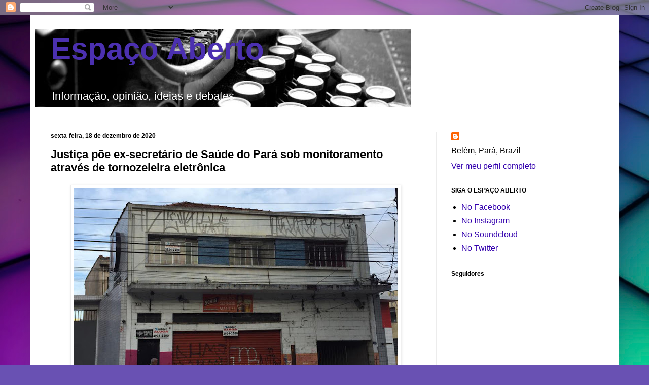

--- FILE ---
content_type: text/html; charset=UTF-8
request_url: https://blogdoespacoaberto.blogspot.com/b/stats?style=BLACK_TRANSPARENT&timeRange=ALL_TIME&token=APq4FmBiWr6eNJa4THXjzmrw3GWU3SMx9JPmDe--x7HPzHbINzxWu4h33aJJl2AQ-TG3PeS-NJyvBNao4X9qX9sR6VTqhS87ag
body_size: -5
content:
{"total":12627818,"sparklineOptions":{"backgroundColor":{"fillOpacity":0.1,"fill":"#000000"},"series":[{"areaOpacity":0.3,"color":"#202020"}]},"sparklineData":[[0,39],[1,66],[2,45],[3,51],[4,65],[5,52],[6,60],[7,44],[8,43],[9,46],[10,69],[11,81],[12,100],[13,95],[14,85],[15,90],[16,90],[17,62],[18,86],[19,77],[20,60],[21,59],[22,67],[23,83],[24,76],[25,88],[26,70],[27,90],[28,85],[29,45]],"nextTickMs":24000}